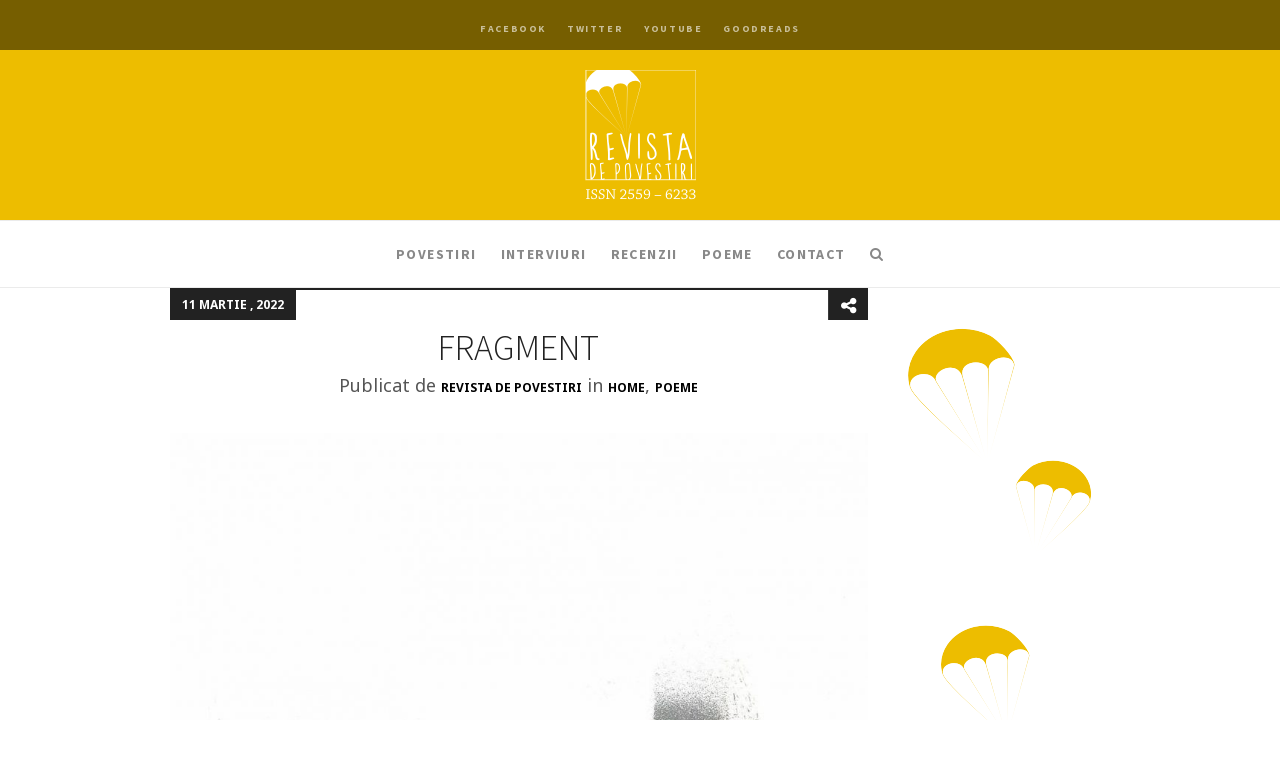

--- FILE ---
content_type: text/html; charset=UTF-8
request_url: https://www.revistadepovestiri.ro/fragment/
body_size: 41005
content:
<!DOCTYPE HTML>
<!--[if IE 8 ]><html class="ie ie8" lang="en"> <![endif]-->
<!--[if IE 9 ]><html class="ie ie9" lang="en"> <![endif]-->
<!--[if (gte IE 10)|!(IE)]><!--><html lang="ro-RO"
	prefix="og: https://ogp.me/ns# fb: http://ogp.me/ns/fb#"  xmlns:fb="http://www.facebook.com/2008/fbml" xmlns:og="http://opengraphprotocol.org/schema/"> <!--<![endif]-->
<head>
	<meta charset="UTF-8" />
	

	<!-- Favicons -->
		<link rel="shortcut icon" href="https://www.revistadepovestiri.ro/wp-content/uploads/2018/04/favicon.ico">
	
	<!-- Mobile Specific Metas -->
	<meta http-equiv="X-UA-Compatible" content="IE=edge">
	<meta name="viewport" content="width=device-width, initial-scale=1, maximum-scale=1">

	<!-- Feeds & Pingback -->
	<link rel="alternate" type="application/rss+xml" title="Revista de Povestiri RSS Feed" href="https://feeds.feedburner.com/RevistaDePovestiri" />
	<link rel="alternate" type="application/atom+xml" title="Revista de Povestiri Atom Feed" href="https://www.revistadepovestiri.ro/feed/atom/" />
	<link rel="pingback" href="https://www.revistadepovestiri.ro/xmlrpc.php" />

	<!-- WP Head -->
	<title>Fragment | Revista de Povestiri </title>
                        <script>
                            /* You can add more configuration options to webfontloader by previously defining the WebFontConfig with your options */
                            if ( typeof WebFontConfig === "undefined" ) {
                                WebFontConfig = new Object();
                            }
                            WebFontConfig['google'] = {families: ['Source+Sans+Pro:200,300,400,600,700,900,200italic,300italic,400italic,600italic,700italic,900italic', 'Noto+Sans:400,700,400italic,700italic', 'Noto+Serif:400italic']};

                            (function() {
                                var wf = document.createElement( 'script' );
                                wf.src = 'https://ajax.googleapis.com/ajax/libs/webfont/1.5.3/webfont.js';
                                wf.type = 'text/javascript';
                                wf.async = 'true';
                                var s = document.getElementsByTagName( 'script' )[0];
                                s.parentNode.insertBefore( wf, s );
                            })();
                        </script>
                    
		<!-- All in One SEO 4.1.6.2 -->
		<meta name="description" content="Poezie scrisă de Erna Matzepa, apreciată de Florin Dumitrescu, la Atelierul Mornin’ Poets. " />
		<meta name="robots" content="max-image-preview:large" />
		<meta name="keywords" content="erna matzepa,home,poeme" />
		<link rel="canonical" href="https://www.revistadepovestiri.ro/fragment/" />
		<meta property="og:locale" content="ro_RO" />
		<meta property="og:site_name" content="Revista de Povestiri | Revistă literară dedicată prozei scurte" />
		<meta property="og:type" content="article" />
		<meta property="og:title" content="Fragment | Revista de Povestiri " />
		<meta property="og:description" content="Poezie scrisă de Erna Matzepa, apreciată de Florin Dumitrescu, la Atelierul Mornin’ Poets. " />
		<meta property="og:url" content="https://www.revistadepovestiri.ro/fragment/" />
		<meta property="article:published_time" content="2022-03-11T18:52:41+00:00" />
		<meta property="article:modified_time" content="2022-03-11T18:52:41+00:00" />
		<meta name="twitter:card" content="summary" />
		<meta name="twitter:title" content="Fragment | Revista de Povestiri " />
		<meta name="twitter:description" content="Poezie scrisă de Erna Matzepa, apreciată de Florin Dumitrescu, la Atelierul Mornin’ Poets. " />
		<script type="application/ld+json" class="aioseo-schema">
			{"@context":"https:\/\/schema.org","@graph":[{"@type":"WebSite","@id":"https:\/\/www.revistadepovestiri.ro\/#website","url":"https:\/\/www.revistadepovestiri.ro\/","name":"Revista de Povestiri","description":"Revist\u0103 literar\u0103 dedicat\u0103 prozei scurte","inLanguage":"ro-RO","publisher":{"@id":"https:\/\/www.revistadepovestiri.ro\/#organization"}},{"@type":"Organization","@id":"https:\/\/www.revistadepovestiri.ro\/#organization","name":"Revista de Povestiri","url":"https:\/\/www.revistadepovestiri.ro\/"},{"@type":"BreadcrumbList","@id":"https:\/\/www.revistadepovestiri.ro\/fragment\/#breadcrumblist","itemListElement":[{"@type":"ListItem","@id":"https:\/\/www.revistadepovestiri.ro\/#listItem","position":1,"item":{"@type":"WebPage","@id":"https:\/\/www.revistadepovestiri.ro\/","name":"Prima pagin\u0103","description":"Revista literar\u0103 - public\u0103 online povestiri care au supravie\u021buit selec\u021biei scriitorilor invita\u021bi la atelierele Club Revdepov \u0219i a celor invita\u021bi s\u0103 jurizeze concursul literar trimestrial.","url":"https:\/\/www.revistadepovestiri.ro\/"},"nextItem":"https:\/\/www.revistadepovestiri.ro\/fragment\/#listItem"},{"@type":"ListItem","@id":"https:\/\/www.revistadepovestiri.ro\/fragment\/#listItem","position":2,"item":{"@type":"WebPage","@id":"https:\/\/www.revistadepovestiri.ro\/fragment\/","name":"FRAGMENT","description":"Poezie scris\u0103 de Erna Matzepa, apreciat\u0103 de Florin Dumitrescu, la Atelierul Mornin\u2019 Poets.","url":"https:\/\/www.revistadepovestiri.ro\/fragment\/"},"previousItem":"https:\/\/www.revistadepovestiri.ro\/#listItem"}]},{"@type":"Person","@id":"https:\/\/www.revistadepovestiri.ro\/author\/editor\/#author","url":"https:\/\/www.revistadepovestiri.ro\/author\/editor\/","name":"Revista de Povestiri"},{"@type":"WebPage","@id":"https:\/\/www.revistadepovestiri.ro\/fragment\/#webpage","url":"https:\/\/www.revistadepovestiri.ro\/fragment\/","name":"Fragment | Revista de Povestiri","description":"Poezie scris\u0103 de Erna Matzepa, apreciat\u0103 de Florin Dumitrescu, la Atelierul Mornin\u2019 Poets.","inLanguage":"ro-RO","isPartOf":{"@id":"https:\/\/www.revistadepovestiri.ro\/#website"},"breadcrumb":{"@id":"https:\/\/www.revistadepovestiri.ro\/fragment\/#breadcrumblist"},"author":"https:\/\/www.revistadepovestiri.ro\/author\/editor\/#author","creator":"https:\/\/www.revistadepovestiri.ro\/author\/editor\/#author","image":{"@type":"ImageObject","@id":"https:\/\/www.revistadepovestiri.ro\/#mainImage","url":"https:\/\/www.revistadepovestiri.ro\/wp-content\/uploads\/2021\/10\/erna.jpg","width":1536,"height":1536},"primaryImageOfPage":{"@id":"https:\/\/www.revistadepovestiri.ro\/fragment\/#mainImage"},"datePublished":"2022-03-11T18:52:41+03:00","dateModified":"2022-03-11T18:52:41+03:00"},{"@type":"Article","@id":"https:\/\/www.revistadepovestiri.ro\/fragment\/#article","name":"Fragment | Revista de Povestiri","description":"Poezie scris\u0103 de Erna Matzepa, apreciat\u0103 de Florin Dumitrescu, la Atelierul Mornin\u2019 Poets.","inLanguage":"ro-RO","headline":"FRAGMENT","author":{"@id":"https:\/\/www.revistadepovestiri.ro\/author\/editor\/#author"},"publisher":{"@id":"https:\/\/www.revistadepovestiri.ro\/#organization"},"datePublished":"2022-03-11T18:52:41+03:00","dateModified":"2022-03-11T18:52:41+03:00","articleSection":"Home, poeme, erna matzepa","mainEntityOfPage":{"@id":"https:\/\/www.revistadepovestiri.ro\/fragment\/#webpage"},"isPartOf":{"@id":"https:\/\/www.revistadepovestiri.ro\/fragment\/#webpage"},"image":{"@type":"ImageObject","@id":"https:\/\/www.revistadepovestiri.ro\/#articleImage","url":"https:\/\/www.revistadepovestiri.ro\/wp-content\/uploads\/2021\/10\/erna.jpg","width":1536,"height":1536}}]}
		</script>
		<!-- All in One SEO -->

<link rel='dns-prefetch' href='//cdn.rawgit.com' />
<link rel='dns-prefetch' href='//s.w.org' />
<link rel="alternate" type="application/rss+xml" title="Revista de Povestiri &raquo; Flux" href="https://www.revistadepovestiri.ro/feed/" />
<link rel="alternate" type="application/rss+xml" title="Revista de Povestiri &raquo; Flux comentarii" href="https://www.revistadepovestiri.ro/comments/feed/" />
<link rel="alternate" type="application/rss+xml" title="Flux comentarii Revista de Povestiri &raquo; FRAGMENT" href="https://www.revistadepovestiri.ro/fragment/feed/" />
		<script type="text/javascript">
			window._wpemojiSettings = {"baseUrl":"https:\/\/s.w.org\/images\/core\/emoji\/13.1.0\/72x72\/","ext":".png","svgUrl":"https:\/\/s.w.org\/images\/core\/emoji\/13.1.0\/svg\/","svgExt":".svg","source":{"concatemoji":"https:\/\/www.revistadepovestiri.ro\/wp-includes\/js\/wp-emoji-release.min.js?ver=5.8.12"}};
			!function(e,a,t){var n,r,o,i=a.createElement("canvas"),p=i.getContext&&i.getContext("2d");function s(e,t){var a=String.fromCharCode;p.clearRect(0,0,i.width,i.height),p.fillText(a.apply(this,e),0,0);e=i.toDataURL();return p.clearRect(0,0,i.width,i.height),p.fillText(a.apply(this,t),0,0),e===i.toDataURL()}function c(e){var t=a.createElement("script");t.src=e,t.defer=t.type="text/javascript",a.getElementsByTagName("head")[0].appendChild(t)}for(o=Array("flag","emoji"),t.supports={everything:!0,everythingExceptFlag:!0},r=0;r<o.length;r++)t.supports[o[r]]=function(e){if(!p||!p.fillText)return!1;switch(p.textBaseline="top",p.font="600 32px Arial",e){case"flag":return s([127987,65039,8205,9895,65039],[127987,65039,8203,9895,65039])?!1:!s([55356,56826,55356,56819],[55356,56826,8203,55356,56819])&&!s([55356,57332,56128,56423,56128,56418,56128,56421,56128,56430,56128,56423,56128,56447],[55356,57332,8203,56128,56423,8203,56128,56418,8203,56128,56421,8203,56128,56430,8203,56128,56423,8203,56128,56447]);case"emoji":return!s([10084,65039,8205,55357,56613],[10084,65039,8203,55357,56613])}return!1}(o[r]),t.supports.everything=t.supports.everything&&t.supports[o[r]],"flag"!==o[r]&&(t.supports.everythingExceptFlag=t.supports.everythingExceptFlag&&t.supports[o[r]]);t.supports.everythingExceptFlag=t.supports.everythingExceptFlag&&!t.supports.flag,t.DOMReady=!1,t.readyCallback=function(){t.DOMReady=!0},t.supports.everything||(n=function(){t.readyCallback()},a.addEventListener?(a.addEventListener("DOMContentLoaded",n,!1),e.addEventListener("load",n,!1)):(e.attachEvent("onload",n),a.attachEvent("onreadystatechange",function(){"complete"===a.readyState&&t.readyCallback()})),(n=t.source||{}).concatemoji?c(n.concatemoji):n.wpemoji&&n.twemoji&&(c(n.twemoji),c(n.wpemoji)))}(window,document,window._wpemojiSettings);
		</script>
		<style type="text/css">
img.wp-smiley,
img.emoji {
	display: inline !important;
	border: none !important;
	box-shadow: none !important;
	height: 1em !important;
	width: 1em !important;
	margin: 0 .07em !important;
	vertical-align: -0.1em !important;
	background: none !important;
	padding: 0 !important;
}
</style>
	<link rel='stylesheet' id='overlay-basic-css'  href='https://www.revistadepovestiri.ro/wp-content/plugins/wsi/style/jqueryTools/overlay-basic.css?ver=5.8.12' type='text/css' media='all' />
<link rel='stylesheet' id='fbc_rc_widgets-style-css'  href='https://www.revistadepovestiri.ro/wp-content/plugins/facebook-comments-for-wordpress/css/facebook-comments-widgets.css?ver=5.8.12' type='text/css' media='all' />
<link rel='stylesheet' id='wp-block-library-css'  href='https://www.revistadepovestiri.ro/wp-includes/css/dist/block-library/style.min.css?ver=5.8.12' type='text/css' media='all' />
<link rel='stylesheet' id='newsletter-sign-up-css'  href='https://www.revistadepovestiri.ro/wp-content/plugins/newsletter-sign-up/assets/css/css.php?form=1&#038;ver=5.8.12' type='text/css' media='all' />
<link rel='stylesheet' id='super-rss-reader-css-css'  href='https://www.revistadepovestiri.ro/wp-content/plugins/super-rss-reader/public/css/style.min.css?ver=5.8.12' type='text/css' media='all' />
<link rel='stylesheet' id='quotescollection-css'  href='https://www.revistadepovestiri.ro/wp-content/plugins/quotes-collection/css/quotes-collection.css?ver=2.0.10' type='text/css' media='all' />
<link rel='stylesheet' id='mt-font-awesome-css'  href='https://www.revistadepovestiri.ro/wp-content/themes/chatter/css/font-awesome.css?ver=5.8.12' type='text/css' media='all' />
<link rel='stylesheet' id='mt-style-css'  href='https://www.revistadepovestiri.ro/wp-content/themes/chatter/style.css?ver=5.8.12' type='text/css' media='all' />
<link rel='stylesheet' id='mt-responsive-css'  href='https://www.revistadepovestiri.ro/wp-content/themes/chatter/css/responsive.css?ver=5.8.12' type='text/css' media='all' />
<link rel='stylesheet' id='azurecurve-tag-cloud-css'  href='https://www.revistadepovestiri.ro/wp-content/plugins/azurecurve-tag-cloud/style.css?ver=1.0.0' type='text/css' media='all' />
<script type='text/javascript' src='https://www.revistadepovestiri.ro/wp-includes/js/jquery/jquery.min.js?ver=3.6.0' id='jquery-core-js'></script>
<script type='text/javascript' src='https://www.revistadepovestiri.ro/wp-includes/js/jquery/jquery-migrate.min.js?ver=3.3.2' id='jquery-migrate-js'></script>
<script type='text/javascript' src='https://www.revistadepovestiri.ro/wp-content/plugins/wsi/js/jQueryTools/jquery.tools.min.wp-front.v3.js?ver=5.8.12' id='jquery.tools.front-js'></script>
<script type='text/javascript' src='https://www.revistadepovestiri.ro/wp-content/plugins/super-rss-reader/public/js/script.min.js?ver=5.8.12' id='super-rss-reader-js-js'></script>
<script type='text/javascript' src='https://cdn.rawgit.com/vaakash/jquery-easy-ticker/92e6e76c/jquery.easy-ticker.min.js?ver=5.8.12' id='jquery-easy-ticker-js-js'></script>
<script type='text/javascript' id='quotescollection-js-extra'>
/* <![CDATA[ */
var quotescollectionAjax = {"ajaxUrl":"https:\/\/www.revistadepovestiri.ro\/wp-admin\/admin-ajax.php","nonce":"b60f56a583","nextQuote":"\u26a1\u00eenc\u0103 unul!\u26a1","loading":"\u00cenc\u0103rcare...","error":"Eroare citat No\u0163iuni de baz\u0103","autoRefreshMax":"40","autoRefreshCount":"0"};
/* ]]> */
</script>
<script type='text/javascript' src='https://www.revistadepovestiri.ro/wp-content/plugins/quotes-collection/js/quotes-collection.js?ver=2.0.10' id='quotescollection-js'></script>
<link rel="https://api.w.org/" href="https://www.revistadepovestiri.ro/wp-json/" /><link rel="alternate" type="application/json" href="https://www.revistadepovestiri.ro/wp-json/wp/v2/posts/14558" /><link rel="EditURI" type="application/rsd+xml" title="RSD" href="https://www.revistadepovestiri.ro/xmlrpc.php?rsd" />
<link rel="wlwmanifest" type="application/wlwmanifest+xml" href="https://www.revistadepovestiri.ro/wp-includes/wlwmanifest.xml" /> 
<meta name="generator" content="WordPress 5.8.12" />
<link rel='shortlink' href='https://www.revistadepovestiri.ro/?p=14558' />
<link rel="alternate" type="application/json+oembed" href="https://www.revistadepovestiri.ro/wp-json/oembed/1.0/embed?url=https%3A%2F%2Fwww.revistadepovestiri.ro%2Ffragment%2F" />
<link rel="alternate" type="text/xml+oembed" href="https://www.revistadepovestiri.ro/wp-json/oembed/1.0/embed?url=https%3A%2F%2Fwww.revistadepovestiri.ro%2Ffragment%2F&#038;format=xml" />
<meta property='og:title' content='FRAGMENT' /><meta property='og:site_name' content='Revista de Povestiri' /><meta property='og:url' content='https://www.revistadepovestiri.ro/fragment/' /><meta property='og:type' content='article' /><meta property='fb:app_id' content='315927431798332'>
<meta property="fb:app_id" content=""><meta property="fb:admins" content="">            <div id="fb-root"></div>
            <script>(function (d, s, id) {
                    var js, fjs = d.getElementsByTagName(s)[0];
                    if (d.getElementById(id))
                        return;
                    js = d.createElement(s);
                    js.id = id;
                    js.src = "//connect.facebook.net/en_US/sdk.js#xfbml=1&version=v2.0";
                    fjs.parentNode.insertBefore(js, fjs);
                }(document, 'script', 'facebook-jssdk'));</script>
            
<style type="text/css">	
	.header-wrapper {background-color: #edbd00;}
		.header-top {background: rgba(237,189,0,0.85);}
	.header-socials li a {color: #ffffff;}
	.header-nav {background: rgba(255,255,255,1.00);}
	.sf-menu a,	.sf-menu-mobile li a, .mt-mobile-nav-trigger {color: #888888;}
	.sf-menu a:hover, .sf-menu > li.current-menu-item > a, .sf-menu > li.current-menu-ancestor > a,
	.sf-menu > li.current-menu-parent > a, .sf-menu-mobile > li.current-menu-item > a, .sf-menu-mobile > li.current-menu-ancestor > a,
	.sf-menu-mobile > li.current-menu-parent > a, .sf-menu-mobile ul li.current-menu-item > a,
	.sf-menu-mobile .current-menu-item ul.sub-menu li a:hover, .sf-menu-mobile li a:hover, .mt-mobile-nav-trigger {	color: #222222;}
	.sf-menu > li > a i.underline,
	.sf-menu > li > a i.overline {background: #222222;}
	.sf-menu ul {background: #222222;}
	.sf-menu ul a {color: #aaaaaa;}
	.sf-menu ul a:hover {background: #333333;}
	.sf-menu ul a:hover,.sf-menu ul li.current-menu-item > a,.sf-menu .current-menu-item ul.sub-menu li a:hover {color: #ffffff;}
	.logo {margin-top: 20px;margin-bottom: 20px;}
	.logo .retina-logo {height: 129px;}
	h1.entry-title,	h3.post-link-title {font-weight: 300;font-size: 36px;}
	.mt-grid .entry-title,.mt-grid .post-link-title {font-size: 28px;}
	.footer-wrapper {background: #fafafa;	color: #555555;}
	.footer-info .footer-info-header {color: #222222;}
	.footer-wrapper a {color: #222222;}
	.footer-wrapper a:hover {color: #edbd00;}
	/* accent */
	a:hover,.dot-irecommendthis:hover,.dot-irecommendthis.active,.owl-slide-item > .entry-header h1 a:hover,.owl-slide-item > .entry-header .meta-item a:hover {color: #edbd00;}
	.site-content a:hover {border-bottom: 1px solid #edbd00;}
	blockquote {border-left: 3px solid #edbd00;}
	#toTop:hover,.hentry .post-share-button:hover,.hentry .dot-irecommendthis:hover,.hentry .dot-irecommendthis.active,.post-link:hover {background: #edbd00 !important;color: #ffffff !important;}
	.owl-carousel-slider .owl-pagination .owl-page.active span,.owl-carousel-slider .clickable .owl-pagination .owl-page:hover span,.content-area .mejs-controls .mejs-time-rail .mejs-time-current,.content-area .mejs-controls .mejs-time-rail .mejs-time-handle,.content-area .mejs-controls .mejs-horizontal-volume-slider .mejs-horizontal-volume-current {background: #edbd00;}
	.owl-page-slider .owl-buttons div:hover {background: #edbd00;color: #ffffff;}
	.header-top {
    background: rgba(0,0,0,0.5);
}
.widget-title{ overflow: hidden; }
#commentform input[type="checkbox"]{width: auto;
    float: left;
    padding: 10px 15px 0 0;
    margin: 10px 5px 0 20px;}
.nsu-form input[type="text"], .nsu-form input[type="email"], .nsu-form input[type="tel"], .nsu-form input[type="url"]{
background: rgba(0,0,0,0.015);
    border: 2px solid rgba(0,0,0,0.04);
}


 .nsu-form input[type="submit"], .nsu-form button{
font-size: 12px; 
    font-weight: bold;
    letter-spacing: 0.1em;
    line-height: 18px;
    padding: 10px 26px;
    text-transform: uppercase;
    background: none;
   border: 2px solid #222;
    color: #222;
}

 .nsu-form input[type="submit"]:hover, .nsu-form button:hover{
    border: 2px solid #222;
    background: #222;
    color: #fff;
}


@media screen and (max-width: 600px) {
#sidebar_mobile{display:none}
}</style>

<style type="text/css" title="dynamic-css" class="options-output">.sf-menu a, #navigation-searchform input, .header-socials li a{font-family:"Source Sans Pro",Arial, Helvetica, sans-serif;text-transform:uppercase;font-weight:700;font-style:normal;font-size:14px;opacity: 1;visibility: visible;-webkit-transition: opacity 0.24s ease-in-out;-moz-transition: opacity 0.24s ease-in-out;transition: opacity 0.24s ease-in-out;}.wf-loading .sf-menu a, #navigation-searchform input, .header-socials li a,{opacity: 0;}.ie.wf-loading .sf-menu a, #navigation-searchform input, .header-socials li a,{visibility: hidden;}body, button,input[type="submit"],input[type="reset"],input[type="button"],input,textarea,select{font-family:"Noto Sans",Arial, Helvetica, sans-serif;font-weight:400;font-style:normal;font-size:18px;opacity: 1;visibility: visible;-webkit-transition: opacity 0.24s ease-in-out;-moz-transition: opacity 0.24s ease-in-out;transition: opacity 0.24s ease-in-out;}.wf-loading body, button,input[type="submit"],input[type="reset"],input[type="button"],input,textarea,select,{opacity: 0;}.ie.wf-loading body, button,input[type="submit"],input[type="reset"],input[type="button"],input,textarea,select,{visibility: hidden;}.owl-slide-item > .entry-header .meta-date, .archive-title span, .comment-meta.commentmetadata, .post-navigation a span, .author-area h5 > span{font-family:"Noto Serif",Georgia, serif;font-weight:400;font-style:italic;opacity: 1;visibility: visible;-webkit-transition: opacity 0.24s ease-in-out;-moz-transition: opacity 0.24s ease-in-out;transition: opacity 0.24s ease-in-out;}.wf-loading .owl-slide-item > .entry-header .meta-date, .archive-title span, .comment-meta.commentmetadata, .post-navigation a span, .author-area h5 > span,{opacity: 0;}.ie.wf-loading .owl-slide-item > .entry-header .meta-date, .archive-title span, .comment-meta.commentmetadata, .post-navigation a span, .author-area h5 > span,{visibility: hidden;}h1, h2, h3, h4, h5, h6{font-family:"Source Sans Pro",Arial, Helvetica, sans-serif;text-transform:none;font-weight:600;font-style:normal;opacity: 1;visibility: visible;-webkit-transition: opacity 0.24s ease-in-out;-moz-transition: opacity 0.24s ease-in-out;transition: opacity 0.24s ease-in-out;}.wf-loading h1, h2, h3, h4, h5, h6,{opacity: 0;}.ie.wf-loading h1, h2, h3, h4, h5, h6,{visibility: hidden;}</style>
<!-- START - Open Graph and Twitter Card Tags 3.0.0 -->
 <!-- Facebook Open Graph -->
  <meta property="og:locale" content="ro_RO"/>
  <meta property="og:site_name" content="Revista de Povestiri"/>
  <meta property="og:title" content="FRAGMENT"/>
  <meta property="og:url" content="https://www.revistadepovestiri.ro/fragment/"/>
  <meta property="og:type" content="article"/>
  <meta property="og:description" content="Poezie scrisă de Erna Matzepa, apreciată de Florin Dumitrescu, la Atelierul  Mornin’ Poets , pe 27 februarie 2022, la tema rescrierii unui poem și trecerii lui în rimă.

 

desprinzi cu degetele din pervaz
bucăți întregi din scorojeala de vopsea
un colier înfășurat pe țevile de gaz
și lași mă"/>
  <meta property="og:image" content="https://www.revistadepovestiri.ro/wp-content/uploads/2021/10/erna.jpg"/>
  <meta property="og:image:url" content="https://www.revistadepovestiri.ro/wp-content/uploads/2021/10/erna.jpg"/>
  <meta property="og:image:secure_url" content="https://www.revistadepovestiri.ro/wp-content/uploads/2021/10/erna.jpg"/>
  <meta property="article:published_time" content="2022-03-11T21:52:41+03:00"/>
  <meta property="article:modified_time" content="2022-03-11T21:52:41+03:00" />
  <meta property="og:updated_time" content="2022-03-11T21:52:41+03:00" />
  <meta property="article:section" content="Home"/>
  <meta property="article:section" content="poeme"/>
 <!-- Google+ / Schema.org -->
 <!-- Twitter Cards -->
  <meta name="twitter:title" content="FRAGMENT"/>
  <meta name="twitter:url" content="https://www.revistadepovestiri.ro/fragment/"/>
  <meta name="twitter:description" content="Poezie scrisă de Erna Matzepa, apreciată de Florin Dumitrescu, la Atelierul  Mornin’ Poets , pe 27 februarie 2022, la tema rescrierii unui poem și trecerii lui în rimă.

 

desprinzi cu degetele din pervaz
bucăți întregi din scorojeala de vopsea
un colier înfășurat pe țevile de gaz
și lași mă"/>
  <meta name="twitter:image" content="https://www.revistadepovestiri.ro/wp-content/uploads/2021/10/erna.jpg"/>
  <meta name="twitter:card" content="summary_large_image"/>
 <!-- SEO -->
 <!-- Misc. tags -->
 <!-- is_singular -->
<!-- END - Open Graph and Twitter Card Tags 3.0.0 -->
	
	
	
</head>
<body class="post-template-default single single-post postid-14558 single-format-standard">
<div id="fb-root"></div>
<script>(function(d, s, id) {
  var js, fjs = d.getElementsByTagName(s)[0];
  if (d.getElementById(id)) return;
  js = d.createElement(s); js.id = id;
  js.src = "//connect.facebook.net/en_US/all.js#xfbml=1&appId=315927431798332";
  fjs.parentNode.insertBefore(js, fjs);
}(document, 'script', 'facebook-jssdk'));</script>
<header class="header-wrapper">

	<div class="header-overlay"></div>

	<div class="header">

				<div class="header-top">
			<div class="container">

				<div class="header-socials text-center">
					
		<ul class="list-inline">
			<li id="menu-item-12005" class="menu-item menu-item-type-custom menu-item-object-custom menu-item-12005"><a target="_blank" rel="noopener" href="https://www.facebook.com/RevistadePovestiri">Facebook</a></li>
<li id="menu-item-12006" class="menu-item menu-item-type-custom menu-item-object-custom menu-item-12006"><a target="_blank" rel="noopener" href="https://twitter.com/revdepov">Twitter</a></li>
<li id="menu-item-12007" class="menu-item menu-item-type-custom menu-item-object-custom menu-item-12007"><a target="_blank" rel="noopener" href="https://www.youtube.com/user/RevistadePovestiri">YouTube</a></li>
<li id="menu-item-12781" class="menu-item menu-item-type-custom menu-item-object-custom menu-item-12781"><a href="https://www.goodreads.com/group/show/153882-creative-writing-rev-de-pov">Goodreads</a></li>
		</ul>
		
					</div><!-- .header-socials -->

			</div><!-- .container -->
		</div><!-- .header-top -->
		
		<div class="header-logo text-center">
			<div class="container">
				<a class="logo" href="https://www.revistadepovestiri.ro">
									<img class="default-logo" src="https://www.revistadepovestiri.ro/wp-content/uploads/2018/04/header_LOGO_110x130.png" alt="Revista de Povestiri" />
					<img class="retina-logo" src="https://www.revistadepovestiri.ro/wp-content/uploads/2018/04/header_LOGO_110x130.png" alt="Revista de Povestiri" />
								</a>
			</div><!-- .container -->
		</div><!-- .header-logo -->

		<div id="mt-header-nav" class="header-nav text-center nav-is-sticky">
			<div class="container">
				<nav class="navigation-wrapper" role="navigation">
					<a class="mt-mobile-nav-trigger" href="#"><i class="fa fa-2x fa-bars"></i></a>
					<ul id="mt-main-nav" class="sf-menu">
						<li id="menu-item-12013" class="menu-item menu-item-type-custom menu-item-object-custom menu-item-12013"><a href="https://www.revistadepovestiri.ro/category/povestiri/">Povestiri</a></li>
<li id="menu-item-12001" class="menu-item menu-item-type-custom menu-item-object-custom menu-item-12001"><a href="https://www.revistadepovestiri.ro/category/interviuri/">Interviuri</a></li>
<li id="menu-item-12002" class="menu-item menu-item-type-custom menu-item-object-custom menu-item-12002"><a href="https://www.revistadepovestiri.ro/category/recenzii">Recenzii</a></li>
<li id="menu-item-12937" class="menu-item menu-item-type-custom menu-item-object-custom menu-item-12937"><a href="https://www.revistadepovestiri.ro/category/poeme">Poeme</a></li>
<li id="menu-item-12004" class="menu-item menu-item-type-custom menu-item-object-custom menu-item-12004"><a href="https://www.revistadepovestiri.ro/contact-2/">Contact</a></li>
		
		<li>
			<a href="#" class="nav-search"><i class="fa fa-search"></i></a>
			<div class="show-search">
				<form action="https://www.revistadepovestiri.ro/" id="navigation-searchform" method="get" role="search">
					<input type="text" id="s" name="s" placeholder="Caută şi apasă enter" />
				</form>
			</div>
		</li>
		
						</ul>
					<ul class="sf-menu-mobile">
						<li class="menu-item menu-item-type-custom menu-item-object-custom menu-item-12013"><a href="https://www.revistadepovestiri.ro/category/povestiri/">Povestiri</a></li>
<li class="menu-item menu-item-type-custom menu-item-object-custom menu-item-12001"><a href="https://www.revistadepovestiri.ro/category/interviuri/">Interviuri</a></li>
<li class="menu-item menu-item-type-custom menu-item-object-custom menu-item-12002"><a href="https://www.revistadepovestiri.ro/category/recenzii">Recenzii</a></li>
<li class="menu-item menu-item-type-custom menu-item-object-custom menu-item-12937"><a href="https://www.revistadepovestiri.ro/category/poeme">Poeme</a></li>
<li class="menu-item menu-item-type-custom menu-item-object-custom menu-item-12004"><a href="https://www.revistadepovestiri.ro/contact-2/">Contact</a></li>
					</ul>
				</nav><!-- .navigation-wrapper -->
			</div><!-- .container -->
		</div><!-- .header-nav -->		

	</div><!-- .header -->
	
</header><!-- .header-wrapper -->

<div id="primary" class="content-area container">
	
				<div id="content" class="site-content row" role="main">
	
		

				<div class="col-md-9">
					<article id="post-14558" class="post-14558 post type-post status-publish format-standard has-post-thumbnail hentry category-uncategorized category-poeme tag-erna-matzepa">
	
	<header class="entry-header">
		<span class="meta-date">11 martie , 2022</span><h1 class="entry-title">FRAGMENT</h1>
		<div class="post-share">
			<a href="#" title="Share this post" class="post-share-button"><i class="fa fa-share-alt"></i></a>
			<div class="show-post-share">
				<ul class="list-unstyled">
										<li><a class="share-facebook-icon" target="_blank" href="https://www.facebook.com/sharer/sharer.php?u=https://www.revistadepovestiri.ro/fragment/">Facebook</a></li>
												<li><a class="share-twitter-icon" target="_blank" href="http://twitter.com/share?url=https://www.revistadepovestiri.ro/fragment/&amp;text=FRAGMENT">Twitter</a></li>
										</ul>
			</div>
		</div>

		</header>

	<div class="entry-meta">

		<div class="meta clearfix">
	<span class="meta-item meta-author">Publicat de <a href="https://www.revistadepovestiri.ro/author/editor/" title="Articole de Revista de Povestiri" rel="author">Revista de Povestiri</a></span>
	<span class="meta-item meta-category"> in <a href="https://www.revistadepovestiri.ro/category/uncategorized/" rel="category tag">Home</a>, <a href="https://www.revistadepovestiri.ro/category/poeme/" rel="category tag">poeme</a></span>
</div><!-- / .meta -->
	</div><!-- .entry-meta -->

				<div class="post-thumbnail">
					

					<img src="https://www.revistadepovestiri.ro/wp-content/uploads/2021/10/erna-940x940.jpg" width="940" height="940" alt="FRAGMENT" />
				
								
			</div>
		
	<div class="entry-content">
		
		<p>Poezie scrisă de Erna Matzepa, apreciată de Florin Dumitrescu, la <em><a href="https://revdepov.ro/ateliere/poezie/" target="_blank" rel="noopener">Atelierul  Mornin’ Poets </a></em>, pe 27 februarie 2022, la tema rescrierii unui poem și trecerii lui în rimă.</p>
<p>&nbsp;</p>
<p>desprinzi cu degetele din pervaz<br />
bucăți întregi din scorojeala de vopsea<br />
un colier înfășurat pe țevile de gaz<br />
și lași mărgelele să cadă<br />
peste cherestea</p>
<p>o cărămidă spartă asimetric<br />
într-un șantier<br />
un șantier pe cerul înnorat și mat<br />
au unul și același nume defazat</p>
<p>sentința scrisă cu un cui în carne<br />
se va citi când te vei dezbrăca</p>
<p>ești doar o curvă răsfutută pe cărare<br />
și viața ta a însemnat<br />
doar cur și depravare</p>
<style>.fb_iframe_widget span{width:460px !important;} .fb_iframe_widget iframe {margin: 0 !important;}        .fb_edge_comment_widget { display: none !important; }</style><div style="width:100%; text-align:left"><div class="fb-like" style="width:450px; overflow: hidden !important; " data-href="https://www.revistadepovestiri.ro/fragment/" data-size="small" data-colorscheme="light" data-width="450" data-layout="button_count" data-action="like" data-show-faces="true" data-share="true" kid_directed_site="false"></div></div><div class="clearfix"></div>
	</div>

	<span class="meta meta-tags"><a href='https://www.revistadepovestiri.ro/tag/erna-matzepa/' title='erna matzepa Tag' class='erna-matzepa'>#erna matzepa</a></span>
	<div class="clearfix"></div>

</article><!-- / .post -->
<!-- Facebook Comments for WordPress v3.1.3 by we8u (http://we8u.com/facebook-comments/) -->

<a name='facebook-comments'></a>

<div id='fb-root'></div>
<script src='http://connect.facebook.net/en_US/all.js#appId=315927431798332&amp;xfbml=1' type='text/javascript'></script>

<script type='text/javascript'>
	var addedComment = function(response) {
		//console.log('fbComments: Caught added comment');
		//console.log('fbComments:     Making AJAX call to update Facebook comment count');
		$.post('https://www.revistadepovestiri.ro/wp-content/plugins/facebook-comments-for-wordpress/facebook-comments-ajax.php', { fn: 'addComment', xid: 'dB4eyl813dwuLzR_post14558' }, function(resp) {
			if (resp === 'true') {
				//console.log('fbComments:     Updated and cached Facebook comment count for post with xid=dB4eyl813dwuLzR_post14558');
			} else {
				//console.log('fbComments:     FAILED to update Facebook comment count for post with xid=dB4eyl813dwuLzR_post14558');
			}
		});

		//console.log('fbComments:     Making AJAX call to send email notification');
		$.post('https://www.revistadepovestiri.ro/wp-content/plugins/facebook-comments-for-wordpress/facebook-comments-ajax.php', { fn: 'sendNotification', xid: 'dB4eyl813dwuLzR_post14558', postTitle: 'FRAGMENT', postUrl: 'https://www.revistadepovestiri.ro/fragment/' }, function(resp) {
			if (resp === 'true') {
				//console.log('fbComments:     Sent email notification');
			} else {
				//console.log('fbComments:     FAILED to send email notification');
			}
		});
	};

	FB.Event.subscribe('comments.add', addedComment);
</script>

<div id='fbComments' style='margin: 20px 0;'>
	<p style='margin-bottom: 15px; font-size: 140%; font-weight: bold; border-bottom: 2px solid #000; padding-bottom: 5px;'>Comentarii facebook:</p>
<!-- facebook comments v2 with imported v1 comments -->

	<fb:comments xid='dB4eyl813dwuLzR_post14558' url='https://www.revistadepovestiri.ro/fragment/'  numposts='10' width='500' publish_feed='true' migrated='1'></fb:comments></div>
<div id="comments-wrapper" class="clearfix">
	<div id="comments">
	
	
	
	
		<div id="respond" class="comment-respond">
		<h3 id="reply-title" class="comment-reply-title">Lasă un răspuns <small><a rel="nofollow" id="cancel-comment-reply-link" href="/fragment/#respond" style="display:none;">Anulează răspunsul</a></small></h3><form action="https://www.revistadepovestiri.ro/wp-comments-post.php" method="post" id="commentform" class="comment-form"><p class="comment-notes"><span id="email-notes">Adresa ta de email nu va fi publicată.</span> Câmpurile obligatorii sunt marcate cu <span class="required">*</span></p><p class="comment-form-comment"><label for="comment">Comentariu</label> <textarea id="comment" name="comment" cols="45" rows="8" maxlength="65525" required="required"></textarea></p><p class="comment-form-author"><label for="author">Nume <span class="required">*</span></label> <input id="author" name="author" type="text" value="" size="30" maxlength="245" required='required' /></p>
<p class="comment-form-email"><label for="email">Email <span class="required">*</span></label> <input id="email" name="email" type="text" value="" size="30" maxlength="100" aria-describedby="email-notes" required='required' /></p>
<p class="comment-form-url"><label for="url">Site web</label> <input id="url" name="url" type="text" value="" size="30" maxlength="200" /></p>
<p class="comment-form-cookies-consent"><input id="wp-comment-cookies-consent" name="wp-comment-cookies-consent" type="checkbox" value="yes" /> <label for="wp-comment-cookies-consent">Salvează-mi numele, emailul și site-ul web în acest navigator pentru data viitoare când o să comentez.</label></p>
<p class="form-submit"><input name="submit" type="submit" id="submit" class="submit" value="Publică comentariul" /> <input type='hidden' name='comment_post_ID' value='14558' id='comment_post_ID' />
<input type='hidden' name='comment_parent' id='comment_parent' value='0' />
</p><input type="hidden" name="07521729b2d3403fe6d3468408eb714e" value="07521729b2d3403fe6d3468408eb714e"/><p id="gasp_p" style="clear:both;"></p><script type="text/javascript">
        //v1.5.1
        var gasp_p = document.getElementById("gasp_p");
        var gasp_cb = document.createElement("input");
        var gasp_text = document.createTextNode(" Confirma ca nu esti spammer");
        gasp_cb.type = "checkbox";
        gasp_cb.id = "cl_check_c2d";
        gasp_cb.name = "cl_check_c2d";

        var gasp_label = document.createElement("label");
        gasp_p.appendChild(gasp_label);
        gasp_label.appendChild(gasp_cb);
        gasp_label.appendChild(gasp_text);
        var frm = gasp_cb.form;
        frm.onsubmit = gasp_it;
        function gasp_it(){
        if(gasp_cb.checked != true){
        alert("Te rog bifeaza casuta ca nu esti spammer");
        return false;
        }
        return true;
        }
        </script>
        <noscript>you MUST enable javascript to be able to comment</noscript>
        <input type="hidden" id="gasp_email" name="gasp_email" value="" />		<!-- Checkbox by Newsletter Sign-Up Checkbox v2.0.7 - https://wordpress.org/plugins/newsletter-sign-up/ -->
		<p id="nsu-checkbox">
			<label for="nsu-checkbox-input" id="nsu-checkbox-label">
				<input value="1" id="nsu-checkbox-input" type="checkbox" name="newsletter-sign-up-do"  />
				Vreau newsletter			</label>
		</p>
		<!-- / Newsletter Sign-Up -->
		</form>	</div><!-- #respond -->
	
	</div><!-- #comments -->
</div><!-- #comments-wrapper -->
		<div class="post-navigation row clearfix">
			<div class="post-prev col-md-6">
				<a href="https://www.revistadepovestiri.ro/leapsa-cu-o-pisica-obeza/" rel="prev"><i class="fa fa-long-arrow-left"></i><span>Textul anterior</span>LEAPȘA CU O PISICĂ OBEZĂ</a>			</div>
			<div class="post-next col-md-6">
				<a href="https://www.revistadepovestiri.ro/este-numai-o-fierbere/" rel="next"><span>Textul urmator</span>ESTE NUMAI O FIERBERE.<i class="fa fa-long-arrow-right"></i></a>
			</div>
		</div><!-- .post-post-pagination -->

					</div><!-- #content -->
				

				<div class="col-md-3">
						
    <div class="widget_text widget clearfix"><div class="textwidget custom-html-widget"><img id="sidebar_mobile" src="/wp-content/uploads/2018/04/sidebar1_205x2500-1.png" /></div></div>		</div><!-- #sidebar -->
		
	</div><!-- #content -->
</div><!-- #primary -->


		<footer class="footer-wrapper footer-info">
			<div class="footer text-center container">
				<h1 class="footer-info-header">Site-urile noastre</h1>
				<div class="footer-info-sep"></div>
								<p class="footer-info-text"><div class="col-sm-12 col-md-12">
<div class="col-sm-12 col-md-4" style="padding-top: 10px;"><a class="col-sm-12" style="padding: 20px;" href="https://brainfitnessong.ro/" target="_blank" rel="noopener">
<img src="https://www.revistadepovestiri.ro/wp-content/uploads/2018/04/Brain_Fitness_logo_jpg-192x192.jpg" width="95" height="95" />
</a></div>
<div class="col-sm-12 col-md-4" style="padding-top: 10px;"><a class="col-sm-12" style="padding: 20px;" href="https://www.motanov.ro/" target="_blank" rel="noopener">
<img src="https://www.revistadepovestiri.ro/wp-content/uploads/2018/04/Academia_Motanov_logo_jpg.jpg" width="95" height="95" />
</a></div>
<div class="col-sm-12 col-md-4" style="padding-top: 10px;"><a class="col-sm-12" style="padding: 20px;" href="https://revdepov.ro/" target="_blank" rel="noopener">
<img src="https://www.revistadepovestiri.ro/wp-content/uploads/2018/04/Club_Revdepov_logo_jpg.jpg" width="95" height="95" />
</a></div>
</div>
<div class="col-sm-12 col-md-12">© 2012-2024 Asociația Brain Fitness</div></p>
			</div><!-- / .footer -->
		</footer><!-- / .footer-wrapper -->

	
	<script type="text/javascript">

  var _gaq = _gaq || [];
  _gaq.push(['_setAccount', 'UA-29793555-1']);
  _gaq.push(['_trackPageview']);

  (function() {
    var ga = document.createElement('script'); ga.type = 'text/javascript'; ga.async = true;
    ga.src = ('https:' == document.location.protocol ? 'https://ssl' : 'http://www') + '.google-analytics.com/ga.js';
    var s = document.getElementsByTagName('script')[0]; s.parentNode.insertBefore(ga, s);
  })();

</script><script type='text/javascript' src='https://www.revistadepovestiri.ro/wp-content/themes/chatter/js/modernizr.js?ver=5.8.12' id='mt-modernizr-js'></script>
<script type='text/javascript' src='https://www.revistadepovestiri.ro/wp-content/themes/chatter/js/jquery.functions.js?ver=5.8.12' id='mt-jfunctions-js'></script>
<script type='text/javascript' src='https://www.revistadepovestiri.ro/wp-content/themes/chatter/js/owl.carousel.min.js?ver=5.8.12' id='mt-owlCarousel-js'></script>
<script type='text/javascript' src='https://www.revistadepovestiri.ro/wp-content/themes/chatter/js/jquery.prettyPhoto.js?ver=5.8.12' id='mt-prettyPhoto-js'></script>
<script type='text/javascript' src='https://www.revistadepovestiri.ro/wp-content/themes/chatter/js/scripts.js?ver=5.8.12' id='mt-scripts-js'></script>
<script type='text/javascript' src='https://www.revistadepovestiri.ro/wp-includes/js/comment-reply.min.js?ver=5.8.12' id='comment-reply-js'></script>
<script type='text/javascript' src='https://www.revistadepovestiri.ro/wp-includes/js/wp-embed.min.js?ver=5.8.12' id='wp-embed-js'></script>
</body>
</html>

--- FILE ---
content_type: text/css
request_url: https://www.revistadepovestiri.ro/wp-content/plugins/facebook-comments-for-wordpress/css/facebook-comments-widgets.css?ver=5.8.12
body_size: 1649
content:
@charset "UTF-8";

/*****************************/
/* Dashboard widget styles
/*****************************/


/*****************************/
/* Normal, page widget styles

  displayed here in order rendered
/*****************************/
/* Each post is styled as follows:
<li class="fbc_rc_comment old/even">
	<div class="fbc_rc_comment-meta">
		<cite class="fbc_rc_comment-author">
			<a href="https://www.facebook.com/profile.php?id=FACEBOOKID">
				USERNAME
			</a>
		</cite> 
		<abbr class="fbc_rc_date">
			Date/Time
		</abbr>
	</div>
	<img class="avatar" height="50" width="50" />
	<div class="fbc_rc_text">
		COMMENT CONTENT
	</div>
	<div class="fbc_rc_permalink">
		<a href=permalink>
			Post or Page Title
		</a>
	</div>
</li>
*/

/* Main widget, which is enclosed in a ul */
#fbc_rc_widget {
	width: auto;
	margin-left:0 !important; /* override WP default */
}
li.fbc_rc_comment {
	min-height: 80px; /* to prevent overlap */
	height:100%;
	position:relative;
	margin:2px;
	border-bottom: 1px dotted rgba(88,88,88,1);
}
/* odd and even are so you can style alternating posts differently, if you'd like to */
ul#fbc_rc_widget li.odd { }
ul#fbc_rc_widget li.even {
	background-color:rgba(222,222,251,1);
}/* change to float:left to display avatars on the left of comments */

/* encloses both author and date */
.fbc_rc_comment-meta { }
.fbc_rc_comment-author { }
.fbc_rc_date { 
	font-size:.8em;
}

ul#fbc_rc_widget .avatar {
	float: right; /* change to float:left to display avatars on the left of comments */
	padding-bottom: 2px;
}

/* main comment text */
.fbc_rc_text {
	margin: 5px;
	padding-bottom:25px; /* to prevent post titles from overlapping with comment text */
}

.fbc_rc_permalink {
	position: absolute; 
	bottom: 2px; 
}



--- FILE ---
content_type: text/css
request_url: https://www.revistadepovestiri.ro/wp-content/themes/chatter/css/responsive.css?ver=5.8.12
body_size: 4888
content:
/* -----------------------------------------------------------------------------------

	General styles (containers, columns, tables):		
		@media (min-width: 768px)
		@media (min-width: 992px)
		@media screen and (max-width: 767px)

	Custom responsive code (layout, elements):
		@media only screen and (min-width: 992px)
		@media only screen and (min-width: 768px) and (max-width: 991px)
		@media only screen and (min-width: 480px) and (max-width: 767px)
		@media only screen and (max-width: 479px)
		@media only screen and (max-width: 991px)
		@media only screen and (max-width: 767px)
	
----------------------------------------------------------------------------------- */




/* General styles */
@media (min-width: 768px) {
	.container {width: 750px;}
	.col-sm-1, .col-sm-2, .col-sm-3, .col-sm-4, .col-sm-5, .col-sm-6, .col-sm-7, .col-sm-8, .col-sm-9, .col-sm-10, .col-sm-11, .col-sm-12 {float: left;}
	.col-sm-12 {width: 100%;}
	.col-sm-11 {width: 91.66666667%;}
	.col-sm-10 {width: 83.33333333%;}
	.col-sm-9 {width: 75%;}
	.col-sm-8 {width: 66.66666667%;}
	.col-sm-7 {width: 58.33333333%;}
	.col-sm-6 {width: 50%;}
	.col-sm-5 {width: 41.66666667%;}
	.col-sm-4 {width: 33.33333333%;}
	.col-sm-3 {width: 25%;}
	.col-sm-2 {width: 16.66666667%;}
	.col-sm-1 {width: 8.33333333%;}
}
@media (min-width: 992px) {
	.container {width: 970px;}
	.col-md-1, .col-md-2, .col-md-3, .col-md-4, .col-md-5, .col-md-6, .col-md-7, .col-md-8, .col-md-9, .col-md-10, .col-md-11, .col-md-12 {float: left;}
	.col-md-12 {width: 100%;}
	.col-md-11 {width: 91.66666667%;}
	.col-md-10 {width: 83.33333333%;}
	.col-md-9 {width: 75%;}
	.col-md-8 {width: 66.66666667%;}
	.col-md-7 {width: 58.33333333%;}
	.col-md-6 {width: 50%;}
	.col-md-5 {width: 41.66666667%;}
	.col-md-4 {width: 33.33333333%;}
	.col-md-3 {width: 25%;}
	.col-md-2 {width: 16.66666667%;}
	.col-md-1 {width: 8.33333333%;}
}
@media screen and (max-width: 767px) {
	.table-responsive {width: 100%;margin-bottom: 15px;overflow-y: hidden;overflow-x: auto;-ms-overflow-style: -ms-autohiding-scrollbar;border: 1px solid #dddddd;-webkit-overflow-scrolling: touch;}
	.table-responsive > .table {margin-bottom: 0;}
	.table-responsive > .table > thead > tr > th,.table-responsive > .table > tbody > tr > th,.table-responsive > .table > tfoot > tr > th,.table-responsive > .table > thead > tr > td,.table-responsive > .table > tbody > tr > td,.table-responsive > .table > tfoot > tr > td {white-space: nowrap;}
	.table-responsive > .table-bordered {border: 0;}
	.table-responsive > .table-bordered > thead > tr > th:first-child,.table-responsive > .table-bordered > tbody > tr > th:first-child,.table-responsive > .table-bordered > tfoot > tr > th:first-child,.table-responsive > .table-bordered > thead > tr > td:first-child,.table-responsive > .table-bordered > tbody > tr > td:first-child,.table-responsive > .table-bordered > tfoot > tr > td:first-child {border-left: 0;}
	.table-responsive > .table-bordered > thead > tr > th:last-child,.table-responsive > .table-bordered > tbody > tr > th:last-child,.table-responsive > .table-bordered > tfoot > tr > th:last-child,.table-responsive > .table-bordered > thead > tr > td:last-child,.table-responsive > .table-bordered > tbody > tr > td:last-child,.table-responsive > .table-bordered > tfoot > tr > td:last-child {border-right: 0;}
	.table-responsive > .table-bordered > tbody > tr:last-child > th,.table-responsive > .table-bordered > tfoot > tr:last-child > th,.table-responsive > .table-bordered > tbody > tr:last-child > td,.table-responsive > .table-bordered > tfoot > tr:last-child > td {border-bottom: 0;}
}

/* Custom responsive code */
@media only screen and (min-width: 1600px) {
	.mt-grid.full-width .grid-sizer,
	.mt-grid.full-width .hentry {
		width: 25%;
	}
}
@media only screen and (min-width: 2000px) {
	.mt-grid.full-width .grid-sizer,
	.mt-grid.full-width .hentry {
		width: 20%;
	}
}
@media only screen and (min-width: 992px) {
	
}
@media only screen and (min-width: 768px) and (max-width: 991px) {

}

@media only screen and (min-width: 480px) and (max-width: 767px) {

}

@media only screen and (max-width: 479px) {

}

@media only screen and (max-width: 991px) {
	.fixed-header .header-wrapper {
		position: static;
		width: 100%;
	}
	.header {
		height: auto !important;
		text-align: center;
	}
	.header .logo {
		position: static;
		display: inline-block;
	}
	.navigation-wrapper {
		margin: 0 auto;
		padding: 0;
	}
	.navigation-wrapper .sf-menu {
		display: none !important;
	}
	.mt-mobile-nav-trigger {
		display: inline-block;
		margin: 10px auto;
	}
	.fixed-header .content-wrapper {
		padding-top: 0 !important;
	}
	.post-prev {
		margin-bottom: 20px;
	}
	.grid-sizer,
	.mt-grid .hentry {
		width: 50%;
	}
	.mt-grid.full-width .grid-sizer,
	.mt-grid.full-width .hentry {
		width: 50%;
	}	
}

@media only screen and (max-width: 767px) {
	.grid-sizer,
	.mt-grid .hentry {
		width: 100%;
	}
	.mt-grid.full-width .grid-sizer,
	.mt-grid.full-width .hentry {
		width: 100%;
	}	
}

--- FILE ---
content_type: text/javascript
request_url: https://www.revistadepovestiri.ro/wp-content/themes/chatter/js/scripts.js?ver=5.8.12
body_size: 3769
content:
/* START CUSTOM JQUERY =================================================================== */
(function($) {
"use strict";

$(document).ready(function() {

/*----------------------------------*/
/*		    Navigation
/*----------------------------------*/

	function mainNavInit() {

		$("#mt-main-nav li").hover(function(){
			$(this).find('ul:first').css({visibility: "visible",display: "none"}).fadeIn(200);
		},function(){
			$(this).find('ul:first').css({visibility: "hidden"});
		});

		// $('.sf-menu > li > a').append('<i class="underline"></i><i class="overline"></i>');

		// navigation search
		$('a.nav-search').on('click', function (e) {
			e.preventDefault();
			$('.show-search').slideToggle('fast');
		});

	}
	mainNavInit();

	function responsiveNavInit() {

		$(document).ready(function() {
			var current_width = $(window).width();
			if(current_width > 991) {
				jQuery('.sf-menu-mobile').css('display', 'none');
			}
		});
		$(window).resize(function() {
			var current_width = $(window).width();
			if(current_width > 991) {
				jQuery('.sf-menu-mobile').css('display', 'none');
			}
		});

		var mobileNav = $('.navigation-wrapper');
		$('.mt-mobile-nav-trigger').click(function() {
			mobileNav.find('.sf-menu-mobile').slideToggle(400);
			return false;
		});

	}
	responsiveNavInit();

	function stickyHeaderInit() {
		var current_width = $(window).width();
		if(current_width > 991) {
			$(document).ready(function() {
				$("#mt-header-nav.nav-is-sticky").sticky({ topSpacing: 0 });
			});
		}
		
	}
	stickyHeaderInit();

/*----------------------------------*/
/*		  Lightbox plugin
/*----------------------------------*/

	function lightboxInit() {

		// adding lightbox support for default WP gallery shortcode
		$('.gallery dl dt.gallery-icon a').addClass("image-lightbox");

		// add lightbox to image
		$("a.image-lightbox").attr('rel','prettyPhoto');
		$(".image-lightbox[rel^='prettyPhoto']").prettyPhoto();

		// add lightbox to gallery
		$(".mt_gallery_item a[rel^='prettyPhoto']").prettyPhoto();

	}

	lightboxInit();

/*----------------------------------*/
/*		  OwlSlider plugin
/*----------------------------------*/

	function owlSliderInit() {

		if($().owlCarousel) {
			$('#owl-post-carousel.standard-carousel').owlCarousel({
				autoPlay: 5000,
				stopOnHover: true,
				paginationSpeed: 1000,
				pagination: true,
				autoHeight: true,
				items: 6,
				itemsCustom: [[0, 1], [700, 2], [1023, 3], [1600, 4], [2300, 5]]
			});

			$('#owl-post-carousel.standard-slider').owlCarousel({
				autoPlay: 5000,
				stopOnHover: true,
				paginationSpeed: 1000,
				pagination: true,
				autoHeight: true,
				singleItem: true
			});
		}

	}

	owlSliderInit();

/*----------------------------------*/
/*		    General scripts
/*----------------------------------*/

	function generalScriptsInit() {

		// media responsive
		$('video').attr('width','2000px');
		$('video').attr('height','100%');
		$('.wp-video').css('width','940px').css('max-width','100%').css('height','');
		$('audio').attr('width','100%');
		$('audio').attr('height','100%');		
		$('.content-area').fitVids();	

		// post share
		$('a.post-share-button').on('click', function (e) {
			e.preventDefault();
			$(this).parent().find('.show-post-share').slideToggle('fast').toggleClass('active');
		});

		// add proper classes to comment form
		$('#commentform').addClass('row');
		$('p.comment-notes, p.comment-form-comment, p.form-allowed-tags, p.form-submit, p.logged-in-as').addClass('col-md-12');
		$('p.comment-form-author, p.comment-form-email, p.comment-form-url').addClass('col-md-4');
		$('a.comment-reply-link').prepend('<i class="fa fa-reply"></i>');

		// top top plugin
		$().UItoTop({ easingType: 'easeOutExpo' });
		
	}
	generalScriptsInit();

/* END CUSTOM JQUERY =================================================================== */

});

})(jQuery);